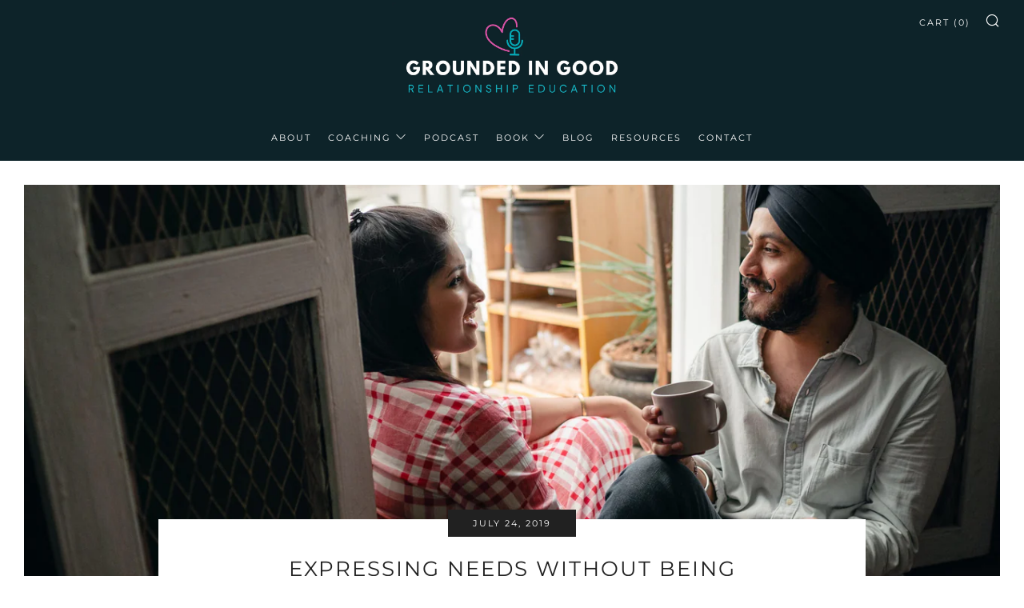

--- FILE ---
content_type: text/html; charset=utf-8
request_url: https://groundedingood.org/blogs/news/expressing-needs-without-being-needy
body_size: 20887
content:
<!doctype html>
<!--[if IE 8]><html class="no-js lt-ie9" lang="en"> <![endif]-->
<!--[if IE 9 ]><html class="ie9 no-js" lang="en"> <![endif]-->
<!--[if (gt IE 9)|!(IE)]><!--> <html class="no-js" lang="en"> <!--<![endif]-->
<head>
  <meta name="facebook-domain-verification" content="ii8kusy19w9qlphy2vdw6jaq658bc6" />	
  <meta charset="utf-8">
  	<meta http-equiv="X-UA-Compatible" content="IE=edge,chrome=1">
  	<meta name="viewport" content="width=device-width, initial-scale=1.0, height=device-height, minimum-scale=1.0, user-scalable=0">
  	<meta name="theme-color" content="#212121">

	<!-- Network optimisations -->
<link rel="preload" as="script" href="//groundedingood.org/cdn/shop/t/10/assets/lazysizes.min.js?v=9040863095426301011603391600">
<link rel="preload" as="style" href="//groundedingood.org/cdn/shop/t/10/assets/theme-critical.css?v=76541222338705342311603391605"><link rel="preconnect" href="//cdn.shopify.com" crossorigin>
<link rel="preconnect" href="//fonts.shopifycdn.com" crossorigin>
<link rel="preconnect" href="//v.shopify.com" crossorigin>
<link rel="preconnect" href="//ajax.googleapis.com" crossorigin>
<link rel="preconnect" href="//s.ytimg.com" crossorigin>
<link rel="preconnect" href="//www.youtube.com" crossorigin>
<link rel="dns-prefetch" href="//productreviews.shopifycdn.com">
<link rel="dns-prefetch" href="//maps.googleapis.com">
<link rel="dns-prefetch" href="//maps.gstatic.com">
<link rel="preconnect" href="https://monorail-edge.shopifysvc.com">
<link rel="canonical" href="https://groundedingood.org/blogs/news/expressing-needs-without-being-needy">
	    <link rel="shortcut icon" href="//groundedingood.org/cdn/shop/files/NEW_cdd4c1b4-d7d7-431f-9a3e-d6f08e567fd5_32x32.png?v=1757200054" type="image/png">
	

	<!-- Title and description ================================================== --><title>Expressing Needs Without Being “Needy”
&ndash; Grounded in Good, LLC</title><meta name="description" content="Today’s million dollar question: How can we get more of what we want/need from our partners without coming across as “needy?” Here’s the thing – we all have needs. While our partners can’t meet our every need or cater to our every whim, most loving partners want to please us and make us happy, to the extent they are ab"><!-- /snippets/social-meta-tags.liquid -->




<meta property="og:site_name" content="Grounded in Good, LLC">
<meta property="og:url" content="https://groundedingood.org/blogs/news/expressing-needs-without-being-needy">
<meta property="og:title" content="Expressing Needs Without Being “Needy”">
<meta property="og:type" content="article">
<meta property="og:description" content="Today’s million dollar question: How can we get more of what we want/need from our partners without coming across as “needy?” Here’s the thing – we all have needs. While our partners can’t meet our every need or cater to our every whim, most loving partners want to please us and make us happy, to the extent they are ab">

<meta property="og:image" content="http://groundedingood.org/cdn/shop/articles/custom_resized_7c9bbbd6-00e2-433d-ba2f-96bcb6720c8c_1200x1200.jpg?v=1604107726">
<meta property="og:image:secure_url" content="https://groundedingood.org/cdn/shop/articles/custom_resized_7c9bbbd6-00e2-433d-ba2f-96bcb6720c8c_1200x1200.jpg?v=1604107726">


<meta name="twitter:card" content="summary_large_image">
<meta name="twitter:title" content="Expressing Needs Without Being “Needy”">
<meta name="twitter:description" content="Today’s million dollar question: How can we get more of what we want/need from our partners without coming across as “needy?” Here’s the thing – we all have needs. While our partners can’t meet our every need or cater to our every whim, most loving partners want to please us and make us happy, to the extent they are ab">
 
  	<!-- JS before CSSOM =================================================== -->
  	<script type="text/javascript">
		theme = {};
		theme.t = {};
		theme.map = {};
		theme.cart_type = 'page';
		theme.cart_ajax = false;
	</script>
  	<script src="//groundedingood.org/cdn/shop/t/10/assets/lazysizes.min.js?v=9040863095426301011603391600"></script>
  	<script src="//groundedingood.org/cdn/shop/t/10/assets/jquery.min.js?v=60938658743091704111603391608" defer="defer"></script>
  	<script src="//groundedingood.org/cdn/shop/t/10/assets/vendor.min.js?v=143343937562385260631603391609" defer="defer"></script>
  	<script src="//groundedingood.org/cdn/shop/t/10/assets/ajax-cart.min.js?v=10364815538767294241603391632" defer="defer"></script>

  	<!-- CSS ================================================== -->
  	
<style data-shopify>





:root {
	--color--brand: #212121;
	--color--brand-dark: #141414;
	--color--brand-light: #2e2e2e;

	--color--accent: #c63093;
	--color--accent-dark: #b12b84;

	--color--link: #6e6e6e;
	--color--link-dark: #000000;

	--color--text: #212121;
	--color--text-light: rgba(33, 33, 33, 0.7);
	--color--text-lighter: rgba(33, 33, 33, 0.5);
	--color--text-lightest: rgba(33, 33, 33, 0.1);

	--color--headings: #212121;
	--color--alt-text: #666666;
	--color--btn: #ffffff;

	--color--product-bg: #f0f0f0;
	--color--product-sale: #c63093;

	--font--size-base: 15;
	--font--line-base: 30;

	--font--size-h1: 34;
	--font--size-h2: 26;
	--font--size-h3: 20;
	--font--size-h4: 19;
	--font--size-h5: 16;
	--font--size-h6: 15;

	--font--body: Montserrat, sans-serif;
	--font--body-style: normal;
    --font--body-weight: 400;

    --font--title: Montserrat, sans-serif;
	--font--title-weight: 400;
	--font--title-style: normal;
	--font--title-space: 2px;
	--font--title-transform: uppercase;
	--font--title-border: 1;
	--font--title-border-size: 3px;

	--font--nav: Montserrat, sans-serif;
	--font--nav-weight: 400;
	--font--nav-style: normal;
	--font--nav-space: 2px;
	--font--nav-transform: uppercase;
	--font--nav-size: 11px;

	--font--button: Montserrat, sans-serif;
	--font--button-weight: 400;
	--font--button-style: normal;
	--font--button-space: 2px;
	--font--button-transform: uppercase;
	--font--button-size: 11px;
	--font--button-mobile-size: 13px;

	--font--icon-url: //groundedingood.org/cdn/shop/t/10/assets/sb-icons.eot?v=108598496312473405561603391601;
}
</style> 
	<style>@font-face {
  font-family: Montserrat;
  font-weight: 400;
  font-style: normal;
  font-display: swap;
  src: url("//groundedingood.org/cdn/fonts/montserrat/montserrat_n4.81949fa0ac9fd2021e16436151e8eaa539321637.woff2") format("woff2"),
       url("//groundedingood.org/cdn/fonts/montserrat/montserrat_n4.a6c632ca7b62da89c3594789ba828388aac693fe.woff") format("woff");
}

@font-face {
  font-family: Montserrat;
  font-weight: 400;
  font-style: normal;
  font-display: swap;
  src: url("//groundedingood.org/cdn/fonts/montserrat/montserrat_n4.81949fa0ac9fd2021e16436151e8eaa539321637.woff2") format("woff2"),
       url("//groundedingood.org/cdn/fonts/montserrat/montserrat_n4.a6c632ca7b62da89c3594789ba828388aac693fe.woff") format("woff");
}

@font-face {
  font-family: Montserrat;
  font-weight: 400;
  font-style: normal;
  font-display: swap;
  src: url("//groundedingood.org/cdn/fonts/montserrat/montserrat_n4.81949fa0ac9fd2021e16436151e8eaa539321637.woff2") format("woff2"),
       url("//groundedingood.org/cdn/fonts/montserrat/montserrat_n4.a6c632ca7b62da89c3594789ba828388aac693fe.woff") format("woff");
}

@font-face {
  font-family: Montserrat;
  font-weight: 400;
  font-style: normal;
  font-display: swap;
  src: url("//groundedingood.org/cdn/fonts/montserrat/montserrat_n4.81949fa0ac9fd2021e16436151e8eaa539321637.woff2") format("woff2"),
       url("//groundedingood.org/cdn/fonts/montserrat/montserrat_n4.a6c632ca7b62da89c3594789ba828388aac693fe.woff") format("woff");
}

@font-face {
  font-family: Montserrat;
  font-weight: 700;
  font-style: normal;
  font-display: swap;
  src: url("//groundedingood.org/cdn/fonts/montserrat/montserrat_n7.3c434e22befd5c18a6b4afadb1e3d77c128c7939.woff2") format("woff2"),
       url("//groundedingood.org/cdn/fonts/montserrat/montserrat_n7.5d9fa6e2cae713c8fb539a9876489d86207fe957.woff") format("woff");
}

@font-face {
  font-family: Montserrat;
  font-weight: 400;
  font-style: italic;
  font-display: swap;
  src: url("//groundedingood.org/cdn/fonts/montserrat/montserrat_i4.5a4ea298b4789e064f62a29aafc18d41f09ae59b.woff2") format("woff2"),
       url("//groundedingood.org/cdn/fonts/montserrat/montserrat_i4.072b5869c5e0ed5b9d2021e4c2af132e16681ad2.woff") format("woff");
}

@font-face {
  font-family: Montserrat;
  font-weight: 700;
  font-style: italic;
  font-display: swap;
  src: url("//groundedingood.org/cdn/fonts/montserrat/montserrat_i7.a0d4a463df4f146567d871890ffb3c80408e7732.woff2") format("woff2"),
       url("//groundedingood.org/cdn/fonts/montserrat/montserrat_i7.f6ec9f2a0681acc6f8152c40921d2a4d2e1a2c78.woff") format("woff");
}

</style>

<link rel="stylesheet" href="//groundedingood.org/cdn/shop/t/10/assets/theme-critical.css?v=76541222338705342311603391605">

<link rel="preload" href="//groundedingood.org/cdn/shop/t/10/assets/theme.css?v=157400978860383099441679784374" as="style" onload="this.onload=null;this.rel='stylesheet'">
<noscript><link rel="stylesheet" href="//groundedingood.org/cdn/shop/t/10/assets/theme.css?v=157400978860383099441679784374"></noscript>
<script>
	/*! loadCSS rel=preload polyfill. [c]2017 Filament Group, Inc. MIT License */
	(function(w){"use strict";if(!w.loadCSS){w.loadCSS=function(){}}var rp=loadCSS.relpreload={};rp.support=(function(){var ret;try{ret=w.document.createElement("link").relList.supports("preload")}catch(e){ret=false}return function(){return ret}})();rp.bindMediaToggle=function(link){var finalMedia=link.media||"all";function enableStylesheet(){if(link.addEventListener){link.removeEventListener("load",enableStylesheet)}else if(link.attachEvent){link.detachEvent("onload",enableStylesheet)}link.setAttribute("onload",null);link.media=finalMedia}if(link.addEventListener){link.addEventListener("load",enableStylesheet)}else if(link.attachEvent){link.attachEvent("onload",enableStylesheet)}setTimeout(function(){link.rel="stylesheet";link.media="only x"});setTimeout(enableStylesheet,3000)};rp.poly=function(){if(rp.support()){return}var links=w.document.getElementsByTagName("link");for(var i=0;i<links.length;i+=1){var link=links[i];if(link.rel==="preload"&&link.getAttribute("as")==="style"&&!link.getAttribute("data-loadcss")){link.setAttribute("data-loadcss",true);rp.bindMediaToggle(link)}}};if(!rp.support()){rp.poly();var run=w.setInterval(rp.poly,500);if(w.addEventListener){w.addEventListener("load",function(){rp.poly();w.clearInterval(run)})}else if(w.attachEvent){w.attachEvent("onload",function(){rp.poly();w.clearInterval(run)})}}if(typeof exports!=="undefined"){exports.loadCSS=loadCSS}else{w.loadCSS=loadCSS}}(typeof global!=="undefined"?global:this));
</script>

	<!-- JS after CSSOM=================================================== -->
  	<script src="//groundedingood.org/cdn/shop/t/10/assets/theme.min.js?v=165094116337833351051603391611" defer="defer"></script>
  	<script src="//groundedingood.org/cdn/shop/t/10/assets/custom.js?v=152733329445290166911603391606" defer="defer"></script>

  	
  	

	<!-- Header hook for plugins ================================================== -->
  	<script>window.performance && window.performance.mark && window.performance.mark('shopify.content_for_header.start');</script><meta id="shopify-digital-wallet" name="shopify-digital-wallet" content="/50445189318/digital_wallets/dialog">
<meta name="shopify-checkout-api-token" content="73c57553f2b32e0cf6f0173b1df23d29">
<meta id="in-context-paypal-metadata" data-shop-id="50445189318" data-venmo-supported="false" data-environment="production" data-locale="en_US" data-paypal-v4="true" data-currency="USD">
<link rel="alternate" type="application/atom+xml" title="Feed" href="/blogs/news.atom" />
<script async="async" src="/checkouts/internal/preloads.js?locale=en-US"></script>
<link rel="preconnect" href="https://shop.app" crossorigin="anonymous">
<script async="async" src="https://shop.app/checkouts/internal/preloads.js?locale=en-US&shop_id=50445189318" crossorigin="anonymous"></script>
<script id="apple-pay-shop-capabilities" type="application/json">{"shopId":50445189318,"countryCode":"US","currencyCode":"USD","merchantCapabilities":["supports3DS"],"merchantId":"gid:\/\/shopify\/Shop\/50445189318","merchantName":"Grounded in Good, LLC","requiredBillingContactFields":["postalAddress","email"],"requiredShippingContactFields":["postalAddress","email"],"shippingType":"shipping","supportedNetworks":["visa","masterCard","amex","discover","elo","jcb"],"total":{"type":"pending","label":"Grounded in Good, LLC","amount":"1.00"},"shopifyPaymentsEnabled":true,"supportsSubscriptions":true}</script>
<script id="shopify-features" type="application/json">{"accessToken":"73c57553f2b32e0cf6f0173b1df23d29","betas":["rich-media-storefront-analytics"],"domain":"groundedingood.org","predictiveSearch":true,"shopId":50445189318,"locale":"en"}</script>
<script>var Shopify = Shopify || {};
Shopify.shop = "grounded-in-good-llc.myshopify.com";
Shopify.locale = "en";
Shopify.currency = {"active":"USD","rate":"1.0"};
Shopify.country = "US";
Shopify.theme = {"name":"Venue","id":114688753862,"schema_name":"Venue","schema_version":"4.7.1","theme_store_id":836,"role":"main"};
Shopify.theme.handle = "null";
Shopify.theme.style = {"id":null,"handle":null};
Shopify.cdnHost = "groundedingood.org/cdn";
Shopify.routes = Shopify.routes || {};
Shopify.routes.root = "/";</script>
<script type="module">!function(o){(o.Shopify=o.Shopify||{}).modules=!0}(window);</script>
<script>!function(o){function n(){var o=[];function n(){o.push(Array.prototype.slice.apply(arguments))}return n.q=o,n}var t=o.Shopify=o.Shopify||{};t.loadFeatures=n(),t.autoloadFeatures=n()}(window);</script>
<script>
  window.ShopifyPay = window.ShopifyPay || {};
  window.ShopifyPay.apiHost = "shop.app\/pay";
  window.ShopifyPay.redirectState = null;
</script>
<script id="shop-js-analytics" type="application/json">{"pageType":"article"}</script>
<script defer="defer" async type="module" src="//groundedingood.org/cdn/shopifycloud/shop-js/modules/v2/client.init-shop-cart-sync_BT-GjEfc.en.esm.js"></script>
<script defer="defer" async type="module" src="//groundedingood.org/cdn/shopifycloud/shop-js/modules/v2/chunk.common_D58fp_Oc.esm.js"></script>
<script defer="defer" async type="module" src="//groundedingood.org/cdn/shopifycloud/shop-js/modules/v2/chunk.modal_xMitdFEc.esm.js"></script>
<script type="module">
  await import("//groundedingood.org/cdn/shopifycloud/shop-js/modules/v2/client.init-shop-cart-sync_BT-GjEfc.en.esm.js");
await import("//groundedingood.org/cdn/shopifycloud/shop-js/modules/v2/chunk.common_D58fp_Oc.esm.js");
await import("//groundedingood.org/cdn/shopifycloud/shop-js/modules/v2/chunk.modal_xMitdFEc.esm.js");

  window.Shopify.SignInWithShop?.initShopCartSync?.({"fedCMEnabled":true,"windoidEnabled":true});

</script>
<script>
  window.Shopify = window.Shopify || {};
  if (!window.Shopify.featureAssets) window.Shopify.featureAssets = {};
  window.Shopify.featureAssets['shop-js'] = {"shop-cart-sync":["modules/v2/client.shop-cart-sync_DZOKe7Ll.en.esm.js","modules/v2/chunk.common_D58fp_Oc.esm.js","modules/v2/chunk.modal_xMitdFEc.esm.js"],"init-fed-cm":["modules/v2/client.init-fed-cm_B6oLuCjv.en.esm.js","modules/v2/chunk.common_D58fp_Oc.esm.js","modules/v2/chunk.modal_xMitdFEc.esm.js"],"shop-cash-offers":["modules/v2/client.shop-cash-offers_D2sdYoxE.en.esm.js","modules/v2/chunk.common_D58fp_Oc.esm.js","modules/v2/chunk.modal_xMitdFEc.esm.js"],"shop-login-button":["modules/v2/client.shop-login-button_QeVjl5Y3.en.esm.js","modules/v2/chunk.common_D58fp_Oc.esm.js","modules/v2/chunk.modal_xMitdFEc.esm.js"],"pay-button":["modules/v2/client.pay-button_DXTOsIq6.en.esm.js","modules/v2/chunk.common_D58fp_Oc.esm.js","modules/v2/chunk.modal_xMitdFEc.esm.js"],"shop-button":["modules/v2/client.shop-button_DQZHx9pm.en.esm.js","modules/v2/chunk.common_D58fp_Oc.esm.js","modules/v2/chunk.modal_xMitdFEc.esm.js"],"avatar":["modules/v2/client.avatar_BTnouDA3.en.esm.js"],"init-windoid":["modules/v2/client.init-windoid_CR1B-cfM.en.esm.js","modules/v2/chunk.common_D58fp_Oc.esm.js","modules/v2/chunk.modal_xMitdFEc.esm.js"],"init-shop-for-new-customer-accounts":["modules/v2/client.init-shop-for-new-customer-accounts_C_vY_xzh.en.esm.js","modules/v2/client.shop-login-button_QeVjl5Y3.en.esm.js","modules/v2/chunk.common_D58fp_Oc.esm.js","modules/v2/chunk.modal_xMitdFEc.esm.js"],"init-shop-email-lookup-coordinator":["modules/v2/client.init-shop-email-lookup-coordinator_BI7n9ZSv.en.esm.js","modules/v2/chunk.common_D58fp_Oc.esm.js","modules/v2/chunk.modal_xMitdFEc.esm.js"],"init-shop-cart-sync":["modules/v2/client.init-shop-cart-sync_BT-GjEfc.en.esm.js","modules/v2/chunk.common_D58fp_Oc.esm.js","modules/v2/chunk.modal_xMitdFEc.esm.js"],"shop-toast-manager":["modules/v2/client.shop-toast-manager_DiYdP3xc.en.esm.js","modules/v2/chunk.common_D58fp_Oc.esm.js","modules/v2/chunk.modal_xMitdFEc.esm.js"],"init-customer-accounts":["modules/v2/client.init-customer-accounts_D9ZNqS-Q.en.esm.js","modules/v2/client.shop-login-button_QeVjl5Y3.en.esm.js","modules/v2/chunk.common_D58fp_Oc.esm.js","modules/v2/chunk.modal_xMitdFEc.esm.js"],"init-customer-accounts-sign-up":["modules/v2/client.init-customer-accounts-sign-up_iGw4briv.en.esm.js","modules/v2/client.shop-login-button_QeVjl5Y3.en.esm.js","modules/v2/chunk.common_D58fp_Oc.esm.js","modules/v2/chunk.modal_xMitdFEc.esm.js"],"shop-follow-button":["modules/v2/client.shop-follow-button_CqMgW2wH.en.esm.js","modules/v2/chunk.common_D58fp_Oc.esm.js","modules/v2/chunk.modal_xMitdFEc.esm.js"],"checkout-modal":["modules/v2/client.checkout-modal_xHeaAweL.en.esm.js","modules/v2/chunk.common_D58fp_Oc.esm.js","modules/v2/chunk.modal_xMitdFEc.esm.js"],"shop-login":["modules/v2/client.shop-login_D91U-Q7h.en.esm.js","modules/v2/chunk.common_D58fp_Oc.esm.js","modules/v2/chunk.modal_xMitdFEc.esm.js"],"lead-capture":["modules/v2/client.lead-capture_BJmE1dJe.en.esm.js","modules/v2/chunk.common_D58fp_Oc.esm.js","modules/v2/chunk.modal_xMitdFEc.esm.js"],"payment-terms":["modules/v2/client.payment-terms_Ci9AEqFq.en.esm.js","modules/v2/chunk.common_D58fp_Oc.esm.js","modules/v2/chunk.modal_xMitdFEc.esm.js"]};
</script>
<script>(function() {
  var isLoaded = false;
  function asyncLoad() {
    if (isLoaded) return;
    isLoaded = true;
    var urls = ["\/\/www.powr.io\/powr.js?powr-token=grounded-in-good-llc.myshopify.com\u0026external-type=shopify\u0026shop=grounded-in-good-llc.myshopify.com"];
    for (var i = 0; i < urls.length; i++) {
      var s = document.createElement('script');
      s.type = 'text/javascript';
      s.async = true;
      s.src = urls[i];
      var x = document.getElementsByTagName('script')[0];
      x.parentNode.insertBefore(s, x);
    }
  };
  if(window.attachEvent) {
    window.attachEvent('onload', asyncLoad);
  } else {
    window.addEventListener('load', asyncLoad, false);
  }
})();</script>
<script id="__st">var __st={"a":50445189318,"offset":-21600,"reqid":"ecf20733-d426-45c7-bac6-3775cab6dc46-1769465700","pageurl":"groundedingood.org\/blogs\/news\/expressing-needs-without-being-needy","s":"articles-492492816582","u":"1872204235b4","p":"article","rtyp":"article","rid":492492816582};</script>
<script>window.ShopifyPaypalV4VisibilityTracking = true;</script>
<script id="captcha-bootstrap">!function(){'use strict';const t='contact',e='account',n='new_comment',o=[[t,t],['blogs',n],['comments',n],[t,'customer']],c=[[e,'customer_login'],[e,'guest_login'],[e,'recover_customer_password'],[e,'create_customer']],r=t=>t.map((([t,e])=>`form[action*='/${t}']:not([data-nocaptcha='true']) input[name='form_type'][value='${e}']`)).join(','),a=t=>()=>t?[...document.querySelectorAll(t)].map((t=>t.form)):[];function s(){const t=[...o],e=r(t);return a(e)}const i='password',u='form_key',d=['recaptcha-v3-token','g-recaptcha-response','h-captcha-response',i],f=()=>{try{return window.sessionStorage}catch{return}},m='__shopify_v',_=t=>t.elements[u];function p(t,e,n=!1){try{const o=window.sessionStorage,c=JSON.parse(o.getItem(e)),{data:r}=function(t){const{data:e,action:n}=t;return t[m]||n?{data:e,action:n}:{data:t,action:n}}(c);for(const[e,n]of Object.entries(r))t.elements[e]&&(t.elements[e].value=n);n&&o.removeItem(e)}catch(o){console.error('form repopulation failed',{error:o})}}const l='form_type',E='cptcha';function T(t){t.dataset[E]=!0}const w=window,h=w.document,L='Shopify',v='ce_forms',y='captcha';let A=!1;((t,e)=>{const n=(g='f06e6c50-85a8-45c8-87d0-21a2b65856fe',I='https://cdn.shopify.com/shopifycloud/storefront-forms-hcaptcha/ce_storefront_forms_captcha_hcaptcha.v1.5.2.iife.js',D={infoText:'Protected by hCaptcha',privacyText:'Privacy',termsText:'Terms'},(t,e,n)=>{const o=w[L][v],c=o.bindForm;if(c)return c(t,g,e,D).then(n);var r;o.q.push([[t,g,e,D],n]),r=I,A||(h.body.append(Object.assign(h.createElement('script'),{id:'captcha-provider',async:!0,src:r})),A=!0)});var g,I,D;w[L]=w[L]||{},w[L][v]=w[L][v]||{},w[L][v].q=[],w[L][y]=w[L][y]||{},w[L][y].protect=function(t,e){n(t,void 0,e),T(t)},Object.freeze(w[L][y]),function(t,e,n,w,h,L){const[v,y,A,g]=function(t,e,n){const i=e?o:[],u=t?c:[],d=[...i,...u],f=r(d),m=r(i),_=r(d.filter((([t,e])=>n.includes(e))));return[a(f),a(m),a(_),s()]}(w,h,L),I=t=>{const e=t.target;return e instanceof HTMLFormElement?e:e&&e.form},D=t=>v().includes(t);t.addEventListener('submit',(t=>{const e=I(t);if(!e)return;const n=D(e)&&!e.dataset.hcaptchaBound&&!e.dataset.recaptchaBound,o=_(e),c=g().includes(e)&&(!o||!o.value);(n||c)&&t.preventDefault(),c&&!n&&(function(t){try{if(!f())return;!function(t){const e=f();if(!e)return;const n=_(t);if(!n)return;const o=n.value;o&&e.removeItem(o)}(t);const e=Array.from(Array(32),(()=>Math.random().toString(36)[2])).join('');!function(t,e){_(t)||t.append(Object.assign(document.createElement('input'),{type:'hidden',name:u})),t.elements[u].value=e}(t,e),function(t,e){const n=f();if(!n)return;const o=[...t.querySelectorAll(`input[type='${i}']`)].map((({name:t})=>t)),c=[...d,...o],r={};for(const[a,s]of new FormData(t).entries())c.includes(a)||(r[a]=s);n.setItem(e,JSON.stringify({[m]:1,action:t.action,data:r}))}(t,e)}catch(e){console.error('failed to persist form',e)}}(e),e.submit())}));const S=(t,e)=>{t&&!t.dataset[E]&&(n(t,e.some((e=>e===t))),T(t))};for(const o of['focusin','change'])t.addEventListener(o,(t=>{const e=I(t);D(e)&&S(e,y())}));const B=e.get('form_key'),M=e.get(l),P=B&&M;t.addEventListener('DOMContentLoaded',(()=>{const t=y();if(P)for(const e of t)e.elements[l].value===M&&p(e,B);[...new Set([...A(),...v().filter((t=>'true'===t.dataset.shopifyCaptcha))])].forEach((e=>S(e,t)))}))}(h,new URLSearchParams(w.location.search),n,t,e,['guest_login'])})(!0,!0)}();</script>
<script integrity="sha256-4kQ18oKyAcykRKYeNunJcIwy7WH5gtpwJnB7kiuLZ1E=" data-source-attribution="shopify.loadfeatures" defer="defer" src="//groundedingood.org/cdn/shopifycloud/storefront/assets/storefront/load_feature-a0a9edcb.js" crossorigin="anonymous"></script>
<script crossorigin="anonymous" defer="defer" src="//groundedingood.org/cdn/shopifycloud/storefront/assets/shopify_pay/storefront-65b4c6d7.js?v=20250812"></script>
<script data-source-attribution="shopify.dynamic_checkout.dynamic.init">var Shopify=Shopify||{};Shopify.PaymentButton=Shopify.PaymentButton||{isStorefrontPortableWallets:!0,init:function(){window.Shopify.PaymentButton.init=function(){};var t=document.createElement("script");t.src="https://groundedingood.org/cdn/shopifycloud/portable-wallets/latest/portable-wallets.en.js",t.type="module",document.head.appendChild(t)}};
</script>
<script data-source-attribution="shopify.dynamic_checkout.buyer_consent">
  function portableWalletsHideBuyerConsent(e){var t=document.getElementById("shopify-buyer-consent"),n=document.getElementById("shopify-subscription-policy-button");t&&n&&(t.classList.add("hidden"),t.setAttribute("aria-hidden","true"),n.removeEventListener("click",e))}function portableWalletsShowBuyerConsent(e){var t=document.getElementById("shopify-buyer-consent"),n=document.getElementById("shopify-subscription-policy-button");t&&n&&(t.classList.remove("hidden"),t.removeAttribute("aria-hidden"),n.addEventListener("click",e))}window.Shopify?.PaymentButton&&(window.Shopify.PaymentButton.hideBuyerConsent=portableWalletsHideBuyerConsent,window.Shopify.PaymentButton.showBuyerConsent=portableWalletsShowBuyerConsent);
</script>
<script data-source-attribution="shopify.dynamic_checkout.cart.bootstrap">document.addEventListener("DOMContentLoaded",(function(){function t(){return document.querySelector("shopify-accelerated-checkout-cart, shopify-accelerated-checkout")}if(t())Shopify.PaymentButton.init();else{new MutationObserver((function(e,n){t()&&(Shopify.PaymentButton.init(),n.disconnect())})).observe(document.body,{childList:!0,subtree:!0})}}));
</script>
<script id='scb4127' type='text/javascript' async='' src='https://groundedingood.org/cdn/shopifycloud/privacy-banner/storefront-banner.js'></script><link id="shopify-accelerated-checkout-styles" rel="stylesheet" media="screen" href="https://groundedingood.org/cdn/shopifycloud/portable-wallets/latest/accelerated-checkout-backwards-compat.css" crossorigin="anonymous">
<style id="shopify-accelerated-checkout-cart">
        #shopify-buyer-consent {
  margin-top: 1em;
  display: inline-block;
  width: 100%;
}

#shopify-buyer-consent.hidden {
  display: none;
}

#shopify-subscription-policy-button {
  background: none;
  border: none;
  padding: 0;
  text-decoration: underline;
  font-size: inherit;
  cursor: pointer;
}

#shopify-subscription-policy-button::before {
  box-shadow: none;
}

      </style>

<script>window.performance && window.performance.mark && window.performance.mark('shopify.content_for_header.end');</script>
<link href="https://monorail-edge.shopifysvc.com" rel="dns-prefetch">
<script>(function(){if ("sendBeacon" in navigator && "performance" in window) {try {var session_token_from_headers = performance.getEntriesByType('navigation')[0].serverTiming.find(x => x.name == '_s').description;} catch {var session_token_from_headers = undefined;}var session_cookie_matches = document.cookie.match(/_shopify_s=([^;]*)/);var session_token_from_cookie = session_cookie_matches && session_cookie_matches.length === 2 ? session_cookie_matches[1] : "";var session_token = session_token_from_headers || session_token_from_cookie || "";function handle_abandonment_event(e) {var entries = performance.getEntries().filter(function(entry) {return /monorail-edge.shopifysvc.com/.test(entry.name);});if (!window.abandonment_tracked && entries.length === 0) {window.abandonment_tracked = true;var currentMs = Date.now();var navigation_start = performance.timing.navigationStart;var payload = {shop_id: 50445189318,url: window.location.href,navigation_start,duration: currentMs - navigation_start,session_token,page_type: "article"};window.navigator.sendBeacon("https://monorail-edge.shopifysvc.com/v1/produce", JSON.stringify({schema_id: "online_store_buyer_site_abandonment/1.1",payload: payload,metadata: {event_created_at_ms: currentMs,event_sent_at_ms: currentMs}}));}}window.addEventListener('pagehide', handle_abandonment_event);}}());</script>
<script id="web-pixels-manager-setup">(function e(e,d,r,n,o){if(void 0===o&&(o={}),!Boolean(null===(a=null===(i=window.Shopify)||void 0===i?void 0:i.analytics)||void 0===a?void 0:a.replayQueue)){var i,a;window.Shopify=window.Shopify||{};var t=window.Shopify;t.analytics=t.analytics||{};var s=t.analytics;s.replayQueue=[],s.publish=function(e,d,r){return s.replayQueue.push([e,d,r]),!0};try{self.performance.mark("wpm:start")}catch(e){}var l=function(){var e={modern:/Edge?\/(1{2}[4-9]|1[2-9]\d|[2-9]\d{2}|\d{4,})\.\d+(\.\d+|)|Firefox\/(1{2}[4-9]|1[2-9]\d|[2-9]\d{2}|\d{4,})\.\d+(\.\d+|)|Chrom(ium|e)\/(9{2}|\d{3,})\.\d+(\.\d+|)|(Maci|X1{2}).+ Version\/(15\.\d+|(1[6-9]|[2-9]\d|\d{3,})\.\d+)([,.]\d+|)( \(\w+\)|)( Mobile\/\w+|) Safari\/|Chrome.+OPR\/(9{2}|\d{3,})\.\d+\.\d+|(CPU[ +]OS|iPhone[ +]OS|CPU[ +]iPhone|CPU IPhone OS|CPU iPad OS)[ +]+(15[._]\d+|(1[6-9]|[2-9]\d|\d{3,})[._]\d+)([._]\d+|)|Android:?[ /-](13[3-9]|1[4-9]\d|[2-9]\d{2}|\d{4,})(\.\d+|)(\.\d+|)|Android.+Firefox\/(13[5-9]|1[4-9]\d|[2-9]\d{2}|\d{4,})\.\d+(\.\d+|)|Android.+Chrom(ium|e)\/(13[3-9]|1[4-9]\d|[2-9]\d{2}|\d{4,})\.\d+(\.\d+|)|SamsungBrowser\/([2-9]\d|\d{3,})\.\d+/,legacy:/Edge?\/(1[6-9]|[2-9]\d|\d{3,})\.\d+(\.\d+|)|Firefox\/(5[4-9]|[6-9]\d|\d{3,})\.\d+(\.\d+|)|Chrom(ium|e)\/(5[1-9]|[6-9]\d|\d{3,})\.\d+(\.\d+|)([\d.]+$|.*Safari\/(?![\d.]+ Edge\/[\d.]+$))|(Maci|X1{2}).+ Version\/(10\.\d+|(1[1-9]|[2-9]\d|\d{3,})\.\d+)([,.]\d+|)( \(\w+\)|)( Mobile\/\w+|) Safari\/|Chrome.+OPR\/(3[89]|[4-9]\d|\d{3,})\.\d+\.\d+|(CPU[ +]OS|iPhone[ +]OS|CPU[ +]iPhone|CPU IPhone OS|CPU iPad OS)[ +]+(10[._]\d+|(1[1-9]|[2-9]\d|\d{3,})[._]\d+)([._]\d+|)|Android:?[ /-](13[3-9]|1[4-9]\d|[2-9]\d{2}|\d{4,})(\.\d+|)(\.\d+|)|Mobile Safari.+OPR\/([89]\d|\d{3,})\.\d+\.\d+|Android.+Firefox\/(13[5-9]|1[4-9]\d|[2-9]\d{2}|\d{4,})\.\d+(\.\d+|)|Android.+Chrom(ium|e)\/(13[3-9]|1[4-9]\d|[2-9]\d{2}|\d{4,})\.\d+(\.\d+|)|Android.+(UC? ?Browser|UCWEB|U3)[ /]?(15\.([5-9]|\d{2,})|(1[6-9]|[2-9]\d|\d{3,})\.\d+)\.\d+|SamsungBrowser\/(5\.\d+|([6-9]|\d{2,})\.\d+)|Android.+MQ{2}Browser\/(14(\.(9|\d{2,})|)|(1[5-9]|[2-9]\d|\d{3,})(\.\d+|))(\.\d+|)|K[Aa][Ii]OS\/(3\.\d+|([4-9]|\d{2,})\.\d+)(\.\d+|)/},d=e.modern,r=e.legacy,n=navigator.userAgent;return n.match(d)?"modern":n.match(r)?"legacy":"unknown"}(),u="modern"===l?"modern":"legacy",c=(null!=n?n:{modern:"",legacy:""})[u],f=function(e){return[e.baseUrl,"/wpm","/b",e.hashVersion,"modern"===e.buildTarget?"m":"l",".js"].join("")}({baseUrl:d,hashVersion:r,buildTarget:u}),m=function(e){var d=e.version,r=e.bundleTarget,n=e.surface,o=e.pageUrl,i=e.monorailEndpoint;return{emit:function(e){var a=e.status,t=e.errorMsg,s=(new Date).getTime(),l=JSON.stringify({metadata:{event_sent_at_ms:s},events:[{schema_id:"web_pixels_manager_load/3.1",payload:{version:d,bundle_target:r,page_url:o,status:a,surface:n,error_msg:t},metadata:{event_created_at_ms:s}}]});if(!i)return console&&console.warn&&console.warn("[Web Pixels Manager] No Monorail endpoint provided, skipping logging."),!1;try{return self.navigator.sendBeacon.bind(self.navigator)(i,l)}catch(e){}var u=new XMLHttpRequest;try{return u.open("POST",i,!0),u.setRequestHeader("Content-Type","text/plain"),u.send(l),!0}catch(e){return console&&console.warn&&console.warn("[Web Pixels Manager] Got an unhandled error while logging to Monorail."),!1}}}}({version:r,bundleTarget:l,surface:e.surface,pageUrl:self.location.href,monorailEndpoint:e.monorailEndpoint});try{o.browserTarget=l,function(e){var d=e.src,r=e.async,n=void 0===r||r,o=e.onload,i=e.onerror,a=e.sri,t=e.scriptDataAttributes,s=void 0===t?{}:t,l=document.createElement("script"),u=document.querySelector("head"),c=document.querySelector("body");if(l.async=n,l.src=d,a&&(l.integrity=a,l.crossOrigin="anonymous"),s)for(var f in s)if(Object.prototype.hasOwnProperty.call(s,f))try{l.dataset[f]=s[f]}catch(e){}if(o&&l.addEventListener("load",o),i&&l.addEventListener("error",i),u)u.appendChild(l);else{if(!c)throw new Error("Did not find a head or body element to append the script");c.appendChild(l)}}({src:f,async:!0,onload:function(){if(!function(){var e,d;return Boolean(null===(d=null===(e=window.Shopify)||void 0===e?void 0:e.analytics)||void 0===d?void 0:d.initialized)}()){var d=window.webPixelsManager.init(e)||void 0;if(d){var r=window.Shopify.analytics;r.replayQueue.forEach((function(e){var r=e[0],n=e[1],o=e[2];d.publishCustomEvent(r,n,o)})),r.replayQueue=[],r.publish=d.publishCustomEvent,r.visitor=d.visitor,r.initialized=!0}}},onerror:function(){return m.emit({status:"failed",errorMsg:"".concat(f," has failed to load")})},sri:function(e){var d=/^sha384-[A-Za-z0-9+/=]+$/;return"string"==typeof e&&d.test(e)}(c)?c:"",scriptDataAttributes:o}),m.emit({status:"loading"})}catch(e){m.emit({status:"failed",errorMsg:(null==e?void 0:e.message)||"Unknown error"})}}})({shopId: 50445189318,storefrontBaseUrl: "https://groundedingood.org",extensionsBaseUrl: "https://extensions.shopifycdn.com/cdn/shopifycloud/web-pixels-manager",monorailEndpoint: "https://monorail-edge.shopifysvc.com/unstable/produce_batch",surface: "storefront-renderer",enabledBetaFlags: ["2dca8a86"],webPixelsConfigList: [{"id":"446628038","configuration":"{\"config\":\"{\\\"pixel_id\\\":\\\"G-RYD229MF6G\\\",\\\"gtag_events\\\":[{\\\"type\\\":\\\"purchase\\\",\\\"action_label\\\":\\\"G-RYD229MF6G\\\"},{\\\"type\\\":\\\"page_view\\\",\\\"action_label\\\":\\\"G-RYD229MF6G\\\"},{\\\"type\\\":\\\"view_item\\\",\\\"action_label\\\":\\\"G-RYD229MF6G\\\"},{\\\"type\\\":\\\"search\\\",\\\"action_label\\\":\\\"G-RYD229MF6G\\\"},{\\\"type\\\":\\\"add_to_cart\\\",\\\"action_label\\\":\\\"G-RYD229MF6G\\\"},{\\\"type\\\":\\\"begin_checkout\\\",\\\"action_label\\\":\\\"G-RYD229MF6G\\\"},{\\\"type\\\":\\\"add_payment_info\\\",\\\"action_label\\\":\\\"G-RYD229MF6G\\\"}],\\\"enable_monitoring_mode\\\":false}\"}","eventPayloadVersion":"v1","runtimeContext":"OPEN","scriptVersion":"b2a88bafab3e21179ed38636efcd8a93","type":"APP","apiClientId":1780363,"privacyPurposes":[],"dataSharingAdjustments":{"protectedCustomerApprovalScopes":["read_customer_address","read_customer_email","read_customer_name","read_customer_personal_data","read_customer_phone"]}},{"id":"103055558","configuration":"{\"pixel_id\":\"117665704720662\",\"pixel_type\":\"facebook_pixel\",\"metaapp_system_user_token\":\"-\"}","eventPayloadVersion":"v1","runtimeContext":"OPEN","scriptVersion":"ca16bc87fe92b6042fbaa3acc2fbdaa6","type":"APP","apiClientId":2329312,"privacyPurposes":["ANALYTICS","MARKETING","SALE_OF_DATA"],"dataSharingAdjustments":{"protectedCustomerApprovalScopes":["read_customer_address","read_customer_email","read_customer_name","read_customer_personal_data","read_customer_phone"]}},{"id":"94798022","eventPayloadVersion":"v1","runtimeContext":"LAX","scriptVersion":"1","type":"CUSTOM","privacyPurposes":["ANALYTICS"],"name":"Google Analytics tag (migrated)"},{"id":"shopify-app-pixel","configuration":"{}","eventPayloadVersion":"v1","runtimeContext":"STRICT","scriptVersion":"0450","apiClientId":"shopify-pixel","type":"APP","privacyPurposes":["ANALYTICS","MARKETING"]},{"id":"shopify-custom-pixel","eventPayloadVersion":"v1","runtimeContext":"LAX","scriptVersion":"0450","apiClientId":"shopify-pixel","type":"CUSTOM","privacyPurposes":["ANALYTICS","MARKETING"]}],isMerchantRequest: false,initData: {"shop":{"name":"Grounded in Good, LLC","paymentSettings":{"currencyCode":"USD"},"myshopifyDomain":"grounded-in-good-llc.myshopify.com","countryCode":"US","storefrontUrl":"https:\/\/groundedingood.org"},"customer":null,"cart":null,"checkout":null,"productVariants":[],"purchasingCompany":null},},"https://groundedingood.org/cdn","fcfee988w5aeb613cpc8e4bc33m6693e112",{"modern":"","legacy":""},{"shopId":"50445189318","storefrontBaseUrl":"https:\/\/groundedingood.org","extensionBaseUrl":"https:\/\/extensions.shopifycdn.com\/cdn\/shopifycloud\/web-pixels-manager","surface":"storefront-renderer","enabledBetaFlags":"[\"2dca8a86\"]","isMerchantRequest":"false","hashVersion":"fcfee988w5aeb613cpc8e4bc33m6693e112","publish":"custom","events":"[[\"page_viewed\",{}]]"});</script><script>
  window.ShopifyAnalytics = window.ShopifyAnalytics || {};
  window.ShopifyAnalytics.meta = window.ShopifyAnalytics.meta || {};
  window.ShopifyAnalytics.meta.currency = 'USD';
  var meta = {"page":{"pageType":"article","resourceType":"article","resourceId":492492816582,"requestId":"ecf20733-d426-45c7-bac6-3775cab6dc46-1769465700"}};
  for (var attr in meta) {
    window.ShopifyAnalytics.meta[attr] = meta[attr];
  }
</script>
<script class="analytics">
  (function () {
    var customDocumentWrite = function(content) {
      var jquery = null;

      if (window.jQuery) {
        jquery = window.jQuery;
      } else if (window.Checkout && window.Checkout.$) {
        jquery = window.Checkout.$;
      }

      if (jquery) {
        jquery('body').append(content);
      }
    };

    var hasLoggedConversion = function(token) {
      if (token) {
        return document.cookie.indexOf('loggedConversion=' + token) !== -1;
      }
      return false;
    }

    var setCookieIfConversion = function(token) {
      if (token) {
        var twoMonthsFromNow = new Date(Date.now());
        twoMonthsFromNow.setMonth(twoMonthsFromNow.getMonth() + 2);

        document.cookie = 'loggedConversion=' + token + '; expires=' + twoMonthsFromNow;
      }
    }

    var trekkie = window.ShopifyAnalytics.lib = window.trekkie = window.trekkie || [];
    if (trekkie.integrations) {
      return;
    }
    trekkie.methods = [
      'identify',
      'page',
      'ready',
      'track',
      'trackForm',
      'trackLink'
    ];
    trekkie.factory = function(method) {
      return function() {
        var args = Array.prototype.slice.call(arguments);
        args.unshift(method);
        trekkie.push(args);
        return trekkie;
      };
    };
    for (var i = 0; i < trekkie.methods.length; i++) {
      var key = trekkie.methods[i];
      trekkie[key] = trekkie.factory(key);
    }
    trekkie.load = function(config) {
      trekkie.config = config || {};
      trekkie.config.initialDocumentCookie = document.cookie;
      var first = document.getElementsByTagName('script')[0];
      var script = document.createElement('script');
      script.type = 'text/javascript';
      script.onerror = function(e) {
        var scriptFallback = document.createElement('script');
        scriptFallback.type = 'text/javascript';
        scriptFallback.onerror = function(error) {
                var Monorail = {
      produce: function produce(monorailDomain, schemaId, payload) {
        var currentMs = new Date().getTime();
        var event = {
          schema_id: schemaId,
          payload: payload,
          metadata: {
            event_created_at_ms: currentMs,
            event_sent_at_ms: currentMs
          }
        };
        return Monorail.sendRequest("https://" + monorailDomain + "/v1/produce", JSON.stringify(event));
      },
      sendRequest: function sendRequest(endpointUrl, payload) {
        // Try the sendBeacon API
        if (window && window.navigator && typeof window.navigator.sendBeacon === 'function' && typeof window.Blob === 'function' && !Monorail.isIos12()) {
          var blobData = new window.Blob([payload], {
            type: 'text/plain'
          });

          if (window.navigator.sendBeacon(endpointUrl, blobData)) {
            return true;
          } // sendBeacon was not successful

        } // XHR beacon

        var xhr = new XMLHttpRequest();

        try {
          xhr.open('POST', endpointUrl);
          xhr.setRequestHeader('Content-Type', 'text/plain');
          xhr.send(payload);
        } catch (e) {
          console.log(e);
        }

        return false;
      },
      isIos12: function isIos12() {
        return window.navigator.userAgent.lastIndexOf('iPhone; CPU iPhone OS 12_') !== -1 || window.navigator.userAgent.lastIndexOf('iPad; CPU OS 12_') !== -1;
      }
    };
    Monorail.produce('monorail-edge.shopifysvc.com',
      'trekkie_storefront_load_errors/1.1',
      {shop_id: 50445189318,
      theme_id: 114688753862,
      app_name: "storefront",
      context_url: window.location.href,
      source_url: "//groundedingood.org/cdn/s/trekkie.storefront.a804e9514e4efded663580eddd6991fcc12b5451.min.js"});

        };
        scriptFallback.async = true;
        scriptFallback.src = '//groundedingood.org/cdn/s/trekkie.storefront.a804e9514e4efded663580eddd6991fcc12b5451.min.js';
        first.parentNode.insertBefore(scriptFallback, first);
      };
      script.async = true;
      script.src = '//groundedingood.org/cdn/s/trekkie.storefront.a804e9514e4efded663580eddd6991fcc12b5451.min.js';
      first.parentNode.insertBefore(script, first);
    };
    trekkie.load(
      {"Trekkie":{"appName":"storefront","development":false,"defaultAttributes":{"shopId":50445189318,"isMerchantRequest":null,"themeId":114688753862,"themeCityHash":"11156017610335604913","contentLanguage":"en","currency":"USD","eventMetadataId":"6fca8542-b0cc-4b92-9d1a-3fdefc35cae4"},"isServerSideCookieWritingEnabled":true,"monorailRegion":"shop_domain","enabledBetaFlags":["65f19447"]},"Session Attribution":{},"S2S":{"facebookCapiEnabled":true,"source":"trekkie-storefront-renderer","apiClientId":580111}}
    );

    var loaded = false;
    trekkie.ready(function() {
      if (loaded) return;
      loaded = true;

      window.ShopifyAnalytics.lib = window.trekkie;

      var originalDocumentWrite = document.write;
      document.write = customDocumentWrite;
      try { window.ShopifyAnalytics.merchantGoogleAnalytics.call(this); } catch(error) {};
      document.write = originalDocumentWrite;

      window.ShopifyAnalytics.lib.page(null,{"pageType":"article","resourceType":"article","resourceId":492492816582,"requestId":"ecf20733-d426-45c7-bac6-3775cab6dc46-1769465700","shopifyEmitted":true});

      var match = window.location.pathname.match(/checkouts\/(.+)\/(thank_you|post_purchase)/)
      var token = match? match[1]: undefined;
      if (!hasLoggedConversion(token)) {
        setCookieIfConversion(token);
        
      }
    });


        var eventsListenerScript = document.createElement('script');
        eventsListenerScript.async = true;
        eventsListenerScript.src = "//groundedingood.org/cdn/shopifycloud/storefront/assets/shop_events_listener-3da45d37.js";
        document.getElementsByTagName('head')[0].appendChild(eventsListenerScript);

})();</script>
  <script>
  if (!window.ga || (window.ga && typeof window.ga !== 'function')) {
    window.ga = function ga() {
      (window.ga.q = window.ga.q || []).push(arguments);
      if (window.Shopify && window.Shopify.analytics && typeof window.Shopify.analytics.publish === 'function') {
        window.Shopify.analytics.publish("ga_stub_called", {}, {sendTo: "google_osp_migration"});
      }
      console.error("Shopify's Google Analytics stub called with:", Array.from(arguments), "\nSee https://help.shopify.com/manual/promoting-marketing/pixels/pixel-migration#google for more information.");
    };
    if (window.Shopify && window.Shopify.analytics && typeof window.Shopify.analytics.publish === 'function') {
      window.Shopify.analytics.publish("ga_stub_initialized", {}, {sendTo: "google_osp_migration"});
    }
  }
</script>
<script
  defer
  src="https://groundedingood.org/cdn/shopifycloud/perf-kit/shopify-perf-kit-3.0.4.min.js"
  data-application="storefront-renderer"
  data-shop-id="50445189318"
  data-render-region="gcp-us-east1"
  data-page-type="article"
  data-theme-instance-id="114688753862"
  data-theme-name="Venue"
  data-theme-version="4.7.1"
  data-monorail-region="shop_domain"
  data-resource-timing-sampling-rate="10"
  data-shs="true"
  data-shs-beacon="true"
  data-shs-export-with-fetch="true"
  data-shs-logs-sample-rate="1"
  data-shs-beacon-endpoint="https://groundedingood.org/api/collect"
></script>
</head>

<body id="expressing-needs-without-being-needy" class="template-article" data-anim-fade="true" data-anim-load="false" data-anim-interval-style="fade_in" data-anim-zoom="false" data-anim-interval="true" data-heading-border="true">
	<script type="text/javascript">
		//loading class for animations
		document.body.className += ' ' + 'js-theme-loading';
		setTimeout(function(){
			document.body.className = document.body.className.replace('js-theme-loading','js-theme-loaded');
		}, 300);
	</script>

	<div class="page-transition"></div>

	<div class="page-container">
		<div id="shopify-section-mobile-drawer" class="shopify-section js-section__mobile-draw"><style>
.mobile-draw,
.mobile-draw .mfp-close {
    background-color: #ffffff;
}
.mobile-draw__localize {
    background-color: #f2f2f2;   
}
</style>

<div class="mobile-draw mobile-draw--dark js-menu-draw mfp-hide"><div class="mobile-draw__wrapper">    

        <nav class="mobile-draw__nav mobile-nav">
            <ul class="mobile-nav__items o-list-bare">

                
                    
                    <li class="mobile-nav__item">
                        <a href="/pages/aboutme" class="mobile-nav__link">About</a>

                        
                    </li>
                
                    
                    <li class="mobile-nav__item mobile-nav__item--sub" aria-has-popup="true" aria-expanded="false" aria-controls="mobile-sub-2">
                        <a href="#mobile-sub-2" class="mobile-nav__link mobile-nav__link--sub js-toggle-trigger">Coaching</a>

                        
                            <div class="mobile-nav__sub js-toggle-target" id="mobile-sub-2">
                                <ul class="mobile-nav__sub__items o-list-bare">
                                    
                                    
                                        <li class="mobile-nav__sub__item" aria-has-popup="true" aria-expanded="false" aria-controls="mobile-sub-t-2-1">
                                            <a href="/pages/virtual-coaching" class="mobile-nav__sub__link">Marriage Prep</a>

                                            

                                        </li>
                                    
                                        <li class="mobile-nav__sub__item" aria-has-popup="true" aria-expanded="false" aria-controls="mobile-sub-t-2-2">
                                            <a href="/pages/returner-check-ups" class="mobile-nav__sub__link">Couple Check-Ups</a>

                                            

                                        </li>
                                    
                                        <li class="mobile-nav__sub__item" aria-has-popup="true" aria-expanded="false" aria-controls="mobile-sub-t-2-3">
                                            <a href="/pages/workshop" class="mobile-nav__sub__link">Communication</a>

                                            

                                        </li>
                                    
                                </ul>
                            </div>
                        
                    </li>
                
                    
                    <li class="mobile-nav__item">
                        <a href="/pages/podcast" class="mobile-nav__link">Podcast</a>

                        
                    </li>
                
                    
                    <li class="mobile-nav__item mobile-nav__item--sub" aria-has-popup="true" aria-expanded="false" aria-controls="mobile-sub-4">
                        <a href="#mobile-sub-4" class="mobile-nav__link mobile-nav__link--sub js-toggle-trigger">Book</a>

                        
                            <div class="mobile-nav__sub js-toggle-target" id="mobile-sub-4">
                                <ul class="mobile-nav__sub__items o-list-bare">
                                    
                                    
                                        <li class="mobile-nav__sub__item" aria-has-popup="true" aria-expanded="false" aria-controls="mobile-sub-t-4-1">
                                            <a href="/products/all-i-gained" class="mobile-nav__sub__link">Signed Copies</a>

                                            

                                        </li>
                                    
                                        <li class="mobile-nav__sub__item" aria-has-popup="true" aria-expanded="false" aria-controls="mobile-sub-t-4-2">
                                            <a href="/pages/discussion-guide" class="mobile-nav__sub__link">Discussion Guide</a>

                                            

                                        </li>
                                    
                                </ul>
                            </div>
                        
                    </li>
                
                    
                    <li class="mobile-nav__item">
                        <a href="https://www.psychologytoday.com/us/blog/grounded-in-good" class="mobile-nav__link">Blog</a>

                        
                    </li>
                
                    
                    <li class="mobile-nav__item">
                        <a href="/pages/resources" class="mobile-nav__link">Resources</a>

                        
                    </li>
                
                    
                    <li class="mobile-nav__item">
                        <a href="/pages/contact" class="mobile-nav__link">Contact</a>

                        
                    </li>
                

                
            </ul>
        </nav>

        
            <div class="mobile-draw__search mobile-search">
                <form action="/search" method="get" class="mobile-search__form" role="search">
                    <input type="hidden" name="type" value="product,article,page">
                    <input type="search" name="q" class="mobile-search__input" value="" aria-label="Search our store..." placeholder="Search our store...">
                    <button type="submit" class="mobile-search__submit">
                        <i class="icon icon--search" aria-hidden="true"></i>
                        <span class="icon-fallback__text">Search</span>
                    </button>
                </form>
            </div>
        

        <div class="mobile-draw__footer mobile-footer">
            
            
        </div>

        
    
    </div>
</div>

</div>
		<div id="shopify-section-announcement" class="shopify-section js-section__announcement"><style type="text/css">
    
</style> 



</div>
		<div id="shopify-section-header" class="shopify-section shopify-section-header js-section__header"><style type="text/css">
    .header, .header--mega .primary-nav .nav__sub-wrap {background-color: #0d2329}
    

    

    :root {
        
        --header-is-sticky: 0;
        ;
    }

    .header,
    .header__logo,
    .header-trigger {
        height: 300px;
    }
    .header__logo-img,
    .header-trigger {
        max-height: 300px;
    }
    .header--center .header__logo-img {
        width: 300px;
    }
    .header__logo-img {
        
            padding: 3px 0;
        
    }
    @media screen and (max-width: 767px) {
        .header,
        .header__logo,
        .header.header--center .header__logo,
        .header-trigger {height: 188px;}
        .header__logo-img,
        .header--center.header--center .header__logo-img,
        .header-trigger {max-height: 188px;}
    }
    .header--mega .primary-nav .nav__sub {
padding-top: 133px;
    } 
    
        .main { margin-top: 30px }
        .main .shopify-section:first-child .section--full { margin-top: -30px }
    
</style> 

<header role="banner" id="top" class="header header--light js-header header--not-sticky header--center header--parent-disabled" data-section-id="header" data-section-type="header-section">

    

    <div class="header__logo u-flex u-flex--middle u-flex--center">
        
            <div class="header__logo-wrapper js-main-logo" itemscope itemtype="http://schema.org/Organization">
        
            
                <a href="/" itemprop="url" class="header__logo-link animsition-link">
                    
                    <img src="//groundedingood.org/cdn/shop/files/rel_ed_1000x.png?v=1744652487" class="header__logo-img" alt="Grounded in Good, LLC" itemprop="logo">
                </a>
            
        
            </div>
        
    </div>

    <div class="header-trigger header-trigger--left mobile-draw-trigger-icon u-flex u-flex--middle js-mobile-draw-icon" style="display: none">
        <a href="#" class="header-trigger__link header-trigger__link--mobile js-mobile-draw-trigger icon-fallback">
            <i class="icon icon--menu" aria-hidden="true"></i>
            <span class="icon-fallback__text">Menu</span>
        </a>
    </div>
    
        <div class="header-trigger header-trigger--right search-draw-trigger-icon u-flex u-flex--middle js-search-draw-icon" style="display: none">
            <a href="/search" class="header-trigger__link header-trigger__link--search icon-fallback js-search-trigger js-no-transition">
                <i class="icon icon--search" aria-hidden="true"></i>
                <span class="icon-fallback__text">Search</span>
            </a>
        </div>
    
    <div class="header-trigger header-trigger--far-right cart-draw-trigger-icon u-flex u-flex--middle js-cart-draw-icon" style="display: none">
        <a href="/cart" class="header-trigger__link header-trigger__link--cart icon-fallback">
            <i class="icon icon--cart" aria-hidden="true"></i>
            <span class="icon-fallback__text">Cart</span>
        </a>
    </div>

    <div class="header-navs js-heaver-navs u-clearfix u-hidden@tab-down">
        
        <nav class="primary-nav header-navs__items js-primary-nav" role="navigation">
            <ul class="primary-nav__items">
                
                    
                    <li class="primary-nav__item">
                        <a href="/pages/aboutme" class="primary-nav__link animsition-link" >About</a>

                        

                    </li>
                
                    
                    <li class="primary-nav__item primary-nav__item--sub js-header-sub-link">
                        <a href="/pages/relationship-offerings" class="primary-nav__link animsition-link nav__link--sub js-header-sub-link-a"  aria-expanded="false" aria-controls="sub-2">Coaching</a>

                        
                            <div class="nav__sub nav__sub--cta" id="sub-2">
                                <div class="nav__sub-wrap">
                                    
                                    <ul class="nav__sub__items nav__sub__items--3 nav__sub__items--single o-list-bare">

                                        
                                            <li class="nav__sub__item">
                                                <a href="/pages/virtual-coaching" class="nav__sub__link"  aria-expanded="false" aria-controls="sub-t-2-1">Marriage Prep</a>

                                                

                                            </li>
                                        
                                            <li class="nav__sub__item">
                                                <a href="/pages/returner-check-ups" class="nav__sub__link"  aria-expanded="false" aria-controls="sub-t-2-2">Couple Check-Ups</a>

                                                

                                            </li>
                                        
                                            <li class="nav__sub__item">
                                                <a href="/pages/workshop" class="nav__sub__link"  aria-expanded="false" aria-controls="sub-t-2-3">Communication</a>

                                                

                                            </li>
                                        

                                    </ul>

                                    

                                </div>
                            </div>
                        

                    </li>
                
                    
                    <li class="primary-nav__item">
                        <a href="/pages/podcast" class="primary-nav__link animsition-link" >Podcast</a>

                        

                    </li>
                
                    
                    <li class="primary-nav__item primary-nav__item--sub js-header-sub-link">
                        <a href="/products/all-i-gained" class="primary-nav__link animsition-link nav__link--sub js-header-sub-link-a"  aria-expanded="false" aria-controls="sub-4">Book</a>

                        
                            <div class="nav__sub nav__sub--cta" id="sub-4">
                                <div class="nav__sub-wrap">
                                    
                                    <ul class="nav__sub__items nav__sub__items--2 nav__sub__items--single o-list-bare">

                                        
                                            <li class="nav__sub__item">
                                                <a href="/products/all-i-gained" class="nav__sub__link"  aria-expanded="false" aria-controls="sub-t-4-1">Signed Copies</a>

                                                

                                            </li>
                                        
                                            <li class="nav__sub__item">
                                                <a href="/pages/discussion-guide" class="nav__sub__link"  aria-expanded="false" aria-controls="sub-t-4-2">Discussion Guide</a>

                                                

                                            </li>
                                        

                                    </ul>

                                    

                                </div>
                            </div>
                        

                    </li>
                
                    
                    <li class="primary-nav__item">
                        <a href="https://www.psychologytoday.com/us/blog/grounded-in-good" class="primary-nav__link animsition-link" >Blog</a>

                        

                    </li>
                
                    
                    <li class="primary-nav__item">
                        <a href="/pages/resources" class="primary-nav__link animsition-link" >Resources</a>

                        

                    </li>
                
                    
                    <li class="primary-nav__item">
                        <a href="/pages/contact" class="primary-nav__link animsition-link" >Contact</a>

                        

                    </li>
                
            </ul>
        </nav>

        <nav class="secondary-nav header-navs__items js-secondary-nav">
            <ul class="secondary-nav__items">

                <li class="secondary-nav__item"> 
                    <a href="/cart" class="secondary-nav__link">Cart (<span id="CartCount">0</span>)</a>
                </li>
                
                
                    <li class="secondary-nav__item secondary-nav__item--search">
                        <a href="/search" class="secondary-nav__link secondary-nav__link--search icon-fallback js-search-trigger js-no-transition">
                            <i class="icon icon--search" aria-hidden="true"></i>
                            <span class="icon-fallback__text u-hidden-visually">Search</span>
                        </a>
                    </li>
                

            </ul>
        </nav>

    </div>
</header>
<script>
var primaryNav = document.getElementsByClassName('js-primary-nav')[0];
var primaryWidth = document.getElementsByClassName('js-primary-nav')[0].offsetWidth;
var navSpace = document.getElementsByClassName('js-heaver-navs')[0].offsetWidth / 2 - document.getElementsByClassName('js-main-logo')[0].offsetWidth / 2 - 18;     
if (document.getElementsByClassName('js-header')[0].classList.contains('header--left')) {
    if (navSpace < primaryWidth) {
        document.getElementsByClassName('js-header')[0].classList.add('header--inline-icons');
    }
}
document.documentElement.style.setProperty('--header-height', document.getElementsByClassName('js-header')[0].offsetHeight + 'px');
setTimeout(function() {document.documentElement.style.setProperty('--header-height', document.getElementsByClassName('js-header')[0].offsetHeight + 'px')}, 1500);
</script>
</div>

		<div class="main">
			<div id="shopify-section-article-template" class="shopify-section js-section__article">

<section class="section section--article article">

    
        
            <div class="container container--mob-0">
                <div class="article__featured-media" style="background-image: url('//groundedingood.org/cdn/shop/articles/custom_resized_7c9bbbd6-00e2-433d-ba2f-96bcb6720c8c_1x1.jpg?v=1604107726')">
                    <div class="article__featured-media__img img-lazyload u-bg-cover lazyload js"
                        data-bgset="//groundedingood.org/cdn/shop/articles/custom_resized_7c9bbbd6-00e2-433d-ba2f-96bcb6720c8c_180x.jpg?v=1604107726 180w 120h,
    //groundedingood.org/cdn/shop/articles/custom_resized_7c9bbbd6-00e2-433d-ba2f-96bcb6720c8c_360x.jpg?v=1604107726 360w 240h,
    //groundedingood.org/cdn/shop/articles/custom_resized_7c9bbbd6-00e2-433d-ba2f-96bcb6720c8c_540x.jpg?v=1604107726 540w 360h,
    //groundedingood.org/cdn/shop/articles/custom_resized_7c9bbbd6-00e2-433d-ba2f-96bcb6720c8c_720x.jpg?v=1604107726 720w 480h,
    //groundedingood.org/cdn/shop/articles/custom_resized_7c9bbbd6-00e2-433d-ba2f-96bcb6720c8c_900x.jpg?v=1604107726 900w 600h,
    //groundedingood.org/cdn/shop/articles/custom_resized_7c9bbbd6-00e2-433d-ba2f-96bcb6720c8c_1080x.jpg?v=1604107726 1080w 720h,
    //groundedingood.org/cdn/shop/articles/custom_resized_7c9bbbd6-00e2-433d-ba2f-96bcb6720c8c_1296x.jpg?v=1604107726 1296w 864h,
    //groundedingood.org/cdn/shop/articles/custom_resized_7c9bbbd6-00e2-433d-ba2f-96bcb6720c8c_1512x.jpg?v=1604107726 1512w 1008h,
    //groundedingood.org/cdn/shop/articles/custom_resized_7c9bbbd6-00e2-433d-ba2f-96bcb6720c8c_1728x.jpg?v=1604107726 1728w 1152h,
    //groundedingood.org/cdn/shop/articles/custom_resized_7c9bbbd6-00e2-433d-ba2f-96bcb6720c8c_1950x.jpg?v=1604107726 1950w 1300h,
    //groundedingood.org/cdn/shop/articles/custom_resized_7c9bbbd6-00e2-433d-ba2f-96bcb6720c8c_2100x.jpg?v=1604107726 2100w 1400h,
    //groundedingood.org/cdn/shop/articles/custom_resized_7c9bbbd6-00e2-433d-ba2f-96bcb6720c8c_2260x.jpg?v=1604107726 2260w 1507h,
    //groundedingood.org/cdn/shop/articles/custom_resized_7c9bbbd6-00e2-433d-ba2f-96bcb6720c8c_2450x.jpg?v=1604107726 2450w 1634h,
    //groundedingood.org/cdn/shop/articles/custom_resized_7c9bbbd6-00e2-433d-ba2f-96bcb6720c8c_2700x.jpg?v=1604107726 2700w 1800h,
    //groundedingood.org/cdn/shop/articles/custom_resized_7c9bbbd6-00e2-433d-ba2f-96bcb6720c8c_3000x.jpg?v=1604107726 3000w 2000h,
    //groundedingood.org/cdn/shop/articles/custom_resized_7c9bbbd6-00e2-433d-ba2f-96bcb6720c8c_3350x.jpg?v=1604107726 3350w 2234h,
    //groundedingood.org/cdn/shop/articles/custom_resized_7c9bbbd6-00e2-433d-ba2f-96bcb6720c8c_3750x.jpg?v=1604107726 3750w 2501h,
    //groundedingood.org/cdn/shop/articles/custom_resized_7c9bbbd6-00e2-433d-ba2f-96bcb6720c8c_4100x.jpg?v=1604107726 4100w 2734h,
    //groundedingood.org/cdn/shop/articles/custom_resized_7c9bbbd6-00e2-433d-ba2f-96bcb6720c8c.jpg?v=1604107726 4472w 2982h"
                        data-sizes="auto"
                        data-parent-fit="cover"></div>
                    <noscript>
                        <div class="article__featured-media__img u-bg-cover"
                            style="background-image: url('//groundedingood.org/cdn/shop/articles/custom_resized_7c9bbbd6-00e2-433d-ba2f-96bcb6720c8c_1400x.jpg?v=1604107726);"></div>
                        </div>
                    </noscript>
                </div>
            </div>
        
    

    <div class="container container--tiny">
        <div class="article__title">
            <div class="section__title section__title--center">
                <h1 class="section__title-text h2">Expressing Needs Without Being “Needy”</h1>
            </div>
            
                <div class="article__date label label--brand">
                    <p class="article__date-text label__text">July 24, 2019</p>
                </div>
            
        </div>

        <div class="article__content rte" itemprop="articleBody">
            <p><strong><em>Today’s million dollar question: How can we get more of what we want/need from our partners without coming across as “needy?”</em></strong></p>
<p>Here’s the thing – we all have needs. While our partners can’t meet our every need or cater to our every whim, most loving partners want to please us and make us happy, to the extent they are able to. Things tend to break down in the execution, often because we don’t make our needs or desires terribly clear. We expect our partners to come equipped with mind reading abilities (which rarely come standard, by the way), and we get angry or disappointed when their powers of telepathy miss the mark.</p>
<p>Dr. John Gottman hit the nail on the head in his book,<span> </span><a href="https://www.amazon.com/Seven-Principles-Making-Marriage-Work/dp/0553447718/ref=sr_1_1?crid=FKJYV60VV53C&amp;keywords=7+principles+for+making+marriage+work+gottman&amp;qid=1570365872&amp;s=books&amp;sprefix=7+principl%2Cstripbooks%2C216&amp;sr=1-1" target="_blank" rel="noopener noreferrer"><em>The Seven Principles for Making Marriage Work</em></a>: <strong><em>“The problem is that the less clear you are about what you want, the less likely you are to get it.”</em></strong></p>
<p>Gottman created a pretty simple formula to help us bring up potentially sticky issues in our relationships. The format keeps things short and non-defensive by design, so our partners are more apt to hear what we really need and then understand what they can do to help.</p>
<p><strong>It goes like this:</strong></p>
<ul>
<li>I feel _________________________</li>
<li>about (factually state the issue without judgment) _______________________.</li>
<li>I need or would appreciate _________________________________.</li>
</ul>
<p>So, if you’re upset date nights have fallen by the wayside since your baby was born, you might be tempted to say:</p>
<p><em>“All you care about is the baby! It’s like I’m invisible. It’s clear I’m no longer a priority and whatever baby wants, baby gets. I’m sick of this!”</em></p>
<p>…<em>but</em><span> </span>you suspect unloading on them like that will backfire and decide to bite your tongue. Your partner may counterattack or get defensive, or if they begrudgingly agree to a date night, you can probably chalk it up to the guilt trip versus any real desire for quality time together.<span> </span><strong>Connection has to come first</strong>.</p>
<p><strong>Try this instead:</strong></p>
<p><em>“I am feeling disconnected since we have not had any date nights yet this year. I know things are really crazy right now, but it would mean a lot to me to have some quality time together. Can we look at the calendar and pick a time this month where we can get out and do something special, just the two of us?”</em></p>
<p>Think of a need or concern that you have not clearly expressed to your partner yet. Practice plugging it into this formula and then give it a shot. <strong><em>Remember, focus on a positive need (what you want more of) and give your partner an opportunity to be a part of the solution, not the source<span> </span></em></strong><strong><em>of the problem </em></strong><em>(Gottman).</em></p>
<p><strong>Bonus Resource:</strong><span> </span>Check out<span> </span><a href="https://www.yourtango.com/2015261924/can-codependency-destroy-relationships-video" target="_blank" rel="noopener noreferrer">this video</a><span> </span>featuring Dr. Sue Johnson (she co-developed Emotionally Focused Therapy) as she explains why it’s so important to depend on our partners and express our needs.</p>
        </div>

        <div class="article__meta">
            <div class="article__meta-wrapper">
                
                    <div class="article__meta-author">
                        <p class="article__meta-author__text">Kara Shade</p>
                    </div>
                
                
                    <div class="article__meta-share">
                        
                        
                        
                        <ul class="article__share-items">
                            
                            
                            
                            
                                <li class="article__share-item">
                                    <a href="mailto:?body=Expressing%20Needs%20Without%20Being%20%E2%80%9CNeedy%E2%80%9D - https://groundedingood.org/blogs/news/expressing-needs-without-being-needy" class="article__share-link icon-fallback">
                                        <i class="icon icon--mail" aria-hidden="true"></i>
                                        <span class="icon-fallback__text">Email</span>
                                    </a>
                                </li>
                            
                        </ul>
                    </div>
                
            </div>
            
                
            
        </div>
    </div>

    
        <div class="article-paginate">
            <div class="article-paginate__wrapper">
                <div class="article-paginate__item article-paginate__item--prev article-paginate__item--disabled">
                    
                        <span class="article-paginate__link icon-fallback">
                            <i class="icon icon--left-t" aria-hidden="true"></i>
                            <span class="icon-fallback__text">Older Post</span>
                        </span>
                    
                </div>
                <div class="article-paginate__item article-paginate__item--next">
                     
                        <a href="/blogs/news/money-talks-moving-past-financial-gridlock" class="article-paginate__link icon-fallback">
                            <i class="icon icon--right-t" aria-hidden="true"></i>
                            <span class="icon-fallback__text">Newer Post</span>
                        </a>
                    
                </div>
            </div>
        </div>
    

    
</section>

</div>

<script type="application/ld+json">
{
  "@context": "http://schema.org",
  "@type": "Article",
  "articleBody": "Today’s million dollar question: How can we get more of what we want\/need from our partners without coming across as “needy?”\nHere’s the thing – we all have needs. While our partners can’t meet our every need or cater to our every whim, most loving partners want to please us and make us happy, to the extent they are able to. Things tend to break down in the execution, often because we don’t make our needs or desires terribly clear. We expect our partners to come equipped with mind reading abilities (which rarely come standard, by the way), and we get angry or disappointed when their powers of telepathy miss the mark.\nDr. John Gottman hit the nail on the head in his book, The Seven Principles for Making Marriage Work: “The problem is that the less clear you are about what you want, the less likely you are to get it.”\nGottman created a pretty simple formula to help us bring up potentially sticky issues in our relationships. The format keeps things short and non-defensive by design, so our partners are more apt to hear what we really need and then understand what they can do to help.\nIt goes like this:\n\nI feel _________________________\nabout (factually state the issue without judgment) _______________________.\nI need or would appreciate _________________________________.\n\nSo, if you’re upset date nights have fallen by the wayside since your baby was born, you might be tempted to say:\n“All you care about is the baby! It’s like I’m invisible. It’s clear I’m no longer a priority and whatever baby wants, baby gets. I’m sick of this!”\n…but you suspect unloading on them like that will backfire and decide to bite your tongue. Your partner may counterattack or get defensive, or if they begrudgingly agree to a date night, you can probably chalk it up to the guilt trip versus any real desire for quality time together. Connection has to come first.\nTry this instead:\n“I am feeling disconnected since we have not had any date nights yet this year. I know things are really crazy right now, but it would mean a lot to me to have some quality time together. Can we look at the calendar and pick a time this month where we can get out and do something special, just the two of us?”\nThink of a need or concern that you have not clearly expressed to your partner yet. Practice plugging it into this formula and then give it a shot. Remember, focus on a positive need (what you want more of) and give your partner an opportunity to be a part of the solution, not the source of the problem (Gottman).\nBonus Resource: Check out this video featuring Dr. Sue Johnson (she co-developed Emotionally Focused Therapy) as she explains why it’s so important to depend on our partners and express our needs.",
  "mainEntityOfPage": {
    "@type": "WebPage",
    "@id": "https:\/\/groundedingood.org"
  },
  "headline": "Expressing Needs Without Being “Needy”",
  
    "description": "Here’s the thing – we all have needs. While our partners can’t meet our every need or cater to our every whim, most loving partners want to please us and make us happy, to the extent they are able to. Things tend to break down in the execution, often because we don’t make our needs or desires terribly clear. We expect our partners to come equipped with mind reading abilities (which rarely come standard, by the way)...",
  
  
    
    "image": [
      "https:\/\/groundedingood.org\/cdn\/shop\/articles\/custom_resized_7c9bbbd6-00e2-433d-ba2f-96bcb6720c8c_4472x.jpg?v=1604107726"
    ],
  
  "datePublished": "2019-07-24T14:00:00Z",
  "dateCreated": "2020-10-30T13:39:40Z",
  "author": {
    "@type": "Person",
    "name": "Kara Shade"
  },
  "publisher": {
    "@type": "Organization",
    
    "name": "Grounded in Good, LLC"
  }
}
</script>
		</div>

		<div id="shopify-section-footer" class="shopify-section js-section__footer"><style type="text/css">
   .footer {
        background-color: #0d2329;
        
    }
    .footer__bottom {
        background-color: #071216;   
    }
    .section--footer .newsletter {
        background-color: #f0f0f0;
    }
</style>



<footer role="contentinfo" id="footer" class="footer footer--light">
    <div class="container">
        <div class="footer__content">
            <div class="o-layout">
                

                
            </div>
        </div>
    </div>
    
    <div class="footer__bottom">
        <div class="container">

            <div class="footer__bottom__left"></div>

            <div class="footer__bottom__right">
                <div class="footer-copyright">
                    <p class="footer-copyright__text">
                        <span class="footer-copyright__span footer-copyright__span--powered"><a target="_blank" rel="nofollow" href="https://www.shopify.com?utm_campaign=poweredby&amp;utm_medium=shopify&amp;utm_source=onlinestore"> </a></span>
                        <span class="footer-copyright__span footer-copyright__span--shop">&copy; 2026, Grounded in Good, LLC</span>
                    </p>
                </div>
            </div>

        </div>
    </div>
    
</footer>

</div>
		<div id="shopify-section-promo-pop" class="shopify-section js-section__promo-pop">
<div class="promo-pop js-promo-pop promo-pop--disabled promo-pop--no-mobile" data-promo-enabled="false" data-promo-delay="10000" data-promo-expiry="3">    
    <a href="#" class="promo-pop__close js-promo-pop-close icon-fallback">
        <i class="icon icon--close" aria-hidden="true"></i>
        <span class="icon-fallback__text">Close (esc)</span>
    </a>

    <div class="promo-pop__wrapper">    
        <div class="promo-pop__content">

            
                <div class="section__title promo-pop__title">
                    <h4 class="section__title-text">Want to Stay Grounded in the Good Stuff?</h4>
                </div>
            

            
                <div class="promo-pop__desc rte"><p>Rock solid relationship tips, tools, and encouragement delivered to your inbox. Sign up for the next newsletter!</p></div>              
            

            
                <div class="promo-pop__form">
                    <form method="post" action="/contact#contact_form" id="contact_form" accept-charset="UTF-8" class="contact-form"><input type="hidden" name="form_type" value="customer" /><input type="hidden" name="utf8" value="✓" /> 
                        
                        
                            <div class="promo-pop__fieldset">
                                <input type="hidden" name="contact[tags]" value="newsletter">
                                <input type="email"
                                        name="contact[email]"
                                        id="Email"
                                        class="promo-pop__fieldset-item promo-pop__input"
                                        value=""
                                        placeholder="email@example.com"
                                        autocorrect="off"
                                        autocapitalize="off">
                            
                                <button type="submit" class="c-btn c-btn--primary c-btn--arrow promo-pop__fieldset-item promo-pop__btn" name="commit" id="Subscribe">Subscribe</button>
                            </div>
                        
                    </form>
                </div> 
            

            
        </div>
    </div>
</div>

</div>
		<div id="shopify-section-age-checker" class="shopify-section js-section__age-checker"><div class="age-checker js-age-draw mfp-hide" data-age-check-enabled="false">
    <div class="age-checker__wrapper">

                    

        <div class="age-checker__content">
            <div class="section__title section__title--center age-checker__title">
                <h3 class="section__title-text">Age verification</h3>
            </div>

            <div class="age-checker__desc"><p>By clicking enter you are verifying that you are old enough to consume alcohol.</p></div>

            <div class="age-checker__actions">
                <a href="#" class="age-checker__btn c-btn c-btn--primary c-btn--full js-age-close">Enter</a>
                
            </div>
        </div>
    </div>
</div>

</div>
	</div>

	
		<div class="search-draw js-search-draw mfp-hide">
		    <div class="search-draw__wrapper">
		        <div class="search__head">
		            <div class="search__label">
		                <h3 class="search__label-title">Search</h3>
		            </div>
		        </div>
		        <div class="search__inner">
		            <form action="/search" method="get" class="search__form" role="search">
		                <input type="hidden" name="type" value="product,article,page">
		                <input type="search" name="q" class="search__form-input js-search-input" value="" placeholder="Search our store..." aria-label="Search our store...">
		                <button type="submit" class="search__form-submit">
		                    <i class="icon icon--search" aria-hidden="true"></i>
		                    <span class="icon-fallback__text">Search</span>
		                </button>
		            </form>
		            
		            
		                <div class="search__nav">
		                    <h4 class="search__nav-title h5">Main menu</h4>
		                    <ul class="search__nav-items o-list-bare">
		                        
		                            <li class="search__nav-item">
		                                <a href="/pages/aboutme" class="search__nav-link">About</a>
		                            </li>
		                        
		                            <li class="search__nav-item">
		                                <a href="/pages/relationship-offerings" class="search__nav-link">Coaching</a>
		                            </li>
		                        
		                            <li class="search__nav-item">
		                                <a href="/pages/podcast" class="search__nav-link">Podcast</a>
		                            </li>
		                        
		                            <li class="search__nav-item">
		                                <a href="/products/all-i-gained" class="search__nav-link">Book</a>
		                            </li>
		                        
		                            <li class="search__nav-item">
		                                <a href="https://www.psychologytoday.com/us/blog/grounded-in-good" class="search__nav-link">Blog</a>
		                            </li>
		                        
		                            <li class="search__nav-item">
		                                <a href="/pages/resources" class="search__nav-link">Resources</a>
		                            </li>
		                        
		                            <li class="search__nav-item">
		                                <a href="/pages/contact" class="search__nav-link">Contact</a>
		                            </li>
		                        
		                    </ul>
		                </div>
		            
		        </div>
		    </div>
		</div>
	

	<div class="ajaxcart-draw js-cart-draw mfp-hide">
		<div class="ajaxcart-draw__wrapper js-cart-draw-inner">
			<div class="ajaxcart-draw__scroll">
				<div class="ajaxcart__head">
		            <div class="ajaxcart__label">
		            	
		                
		            </div>
		        </div>
	       		<div id="CartContainer"></div>
	       		
		       		<div id="EmptyCart">
		       			<div class="ajaxcart-empty">
		       				<h5 class="ajaxcart-empty__title">Your cart is currently empty.</h5>
		       				<span class="emoji ajaxcart-empty__emoji">
		       					<i class="icon icon--sad"></i>
		       				</span>
		       				<a href="/" class="c-btn c-btn--primary c-btn--full">Shop now</a>
		       			</div>
		       		</div>
	       		
	       	</div>
		</div>
	</div>
	
	<script id="CartTemplate" type="text/template">

    <form action="/cart" method="post" novalidate class="cart ajaxcart__form">
        <div class="ajaxcart__inner">
            <div class="ajaxcart__products">
                {{#items}}
                <div class="ajaxcart__product">
                    <div class="ajaxcart__row" data-line="{{line}}">

                        <div class="o-layout o-layout--tiny u-flex u-flex--middle">

                            <div class="o-layout__item u-1/1 u-5/10@tab">
                                <div class="o-layout o-layout--tiny u-flex u-flex--middle">
                                    <div class="o-layout__item u-1/3 u-1/4@tab">
                                        <a href="{{url}}" class="ajaxcart__product-image">
                                            <div class="o-ratio o-ratio--bg-grey">
                                                <img src="{{img}}" class="o-ratio__content" alt="{{name}}">
                                            </div>
                                        </a>
                                    </div>
                                    <div class="o-layout__item u-2/3 u-3/4@tab">
                                        <a href="{{url}}"><h3 class="ajaxcart__product-name">{{name}}</h3></a>
                                        {{#if variation}}
                                            <p class="ajaxcart__product-meta">{{variation}}</p>
                                        {{/if}}
                                        {{#properties}}
                                            {{#each this}}
                                                {{#if this}}
                                                    <p class="ajaxcart__product-meta">{{@key}}: {{this}}</p>
                                                {{/if}}
                                            {{/each}}
                                        {{/properties}}
                                        
                                    </div>
                                </div>
                            </div>

                            <div class="o-layout__item u-4/10 u-2/10@tab">
                                <div class="ajaxcart__qty">
                                    <button type="button" class="ajaxcart__qty-adjust ajaxcart__qty--minus" data-id="{{key}}" data-qty="{{itemMinus}}" data-line="{{line}}">
                                        <span aria-hidden="true">&minus;</span>
                                        <span class="u-hidden-visually">Reduce item quantity by one</span>
                                    </button>
                                    <input type="text" name="updates[]" class="ajaxcart__qty-num" value="{{itemQty}}" min="0" data-id="{{key}}" data-line="{{line}}" aria-label="quantity" pattern="[0-9]*">
                                    <button type="button" class="ajaxcart__qty-adjust ajaxcart__qty--plus" data-id="{{key}}" data-line="{{line}}" data-qty="{{itemAdd}}">
                                        <span aria-hidden="true">+</span>
                                        <span class="u-hidden-visually">Increase item quantity by one</span>
                                    </button>
                                </div>
                            </div>

                            <div class="o-layout__item u-6/10 u-3/10@tab">
                                {{#if lineDiscount}}
                                    
                                    <div class="ajaxcart-item__price ajaxcart-item__price--original"><s><span class="money">{{{originalLinePrice}}}</span></s></div>

                                    <div class="ajaxcart-item__discount">
                                        {{#each lineDiscounts}}
                                            <p class="ajaxcart-item__discount-text">
                                                {{ this.discount_application.title }} (-<span class="money">{{{ this.amount }}}</span>)
                                            </p>
                                        {{/each}}
                                    </div>

                                    <div class="ajaxcart-item__price ajaxcart-item__price--sale"><span class="money">{{{lineDiscountedPrice}}}</span></div>

                                {{else}}
                                    <div class="ajaxcart-item__price"><span class="money">{{{linePrice}}}</span></div>
                                {{/if}}
                            </div>

                        </div>

                    </div>
                </div>
                {{/items}}
            </div>

            

        </div>
      
        <div class="ajaxcart__footer">
            <div class="o-layout o-layout--tiny o-layout--reverse"> 
                <div class="o-layout__item u-1/1 u-1/3@tab">
                    
                    {{#if cartDiscounts}}
                        {{#each cartDiscounts}}
                            <p class="ajaxcart__footer-discount">{{ this.title }} (-<span class="money">{{ this.total_allocated_amount }}</span>)</p>
                        {{/each}}
                    {{/if}}

                    <p class="ajaxcart__footer-total">Subtotal <span class="money">{{{totalPrice}}}</span></p>
                </div>
                <div class="o-layout__item u-1/1 u-2/3@tab">
                    <p class="ajaxcart__footer-message">Shipping &amp; taxes calculated at checkout</p>
                </div>
            </div>

            
        </div>

        <div class="ajaxcart__button">
            
            <div class="o-layout o-layout--tiny o-layout--reverse"> 
                <div class="o-layout__item u-1/1 u-1/2@tab">
            
                    <button type="submit" class="c-btn c-btn--full c-btn--primary c-btn--arrow ajaxcart__checkout" name="checkout">Check Out</button>  
            
                </div>
                <div class="o-layout__item u-1/1 u-1/2@tab">
                    <a href="#" class="c-btn c-btn--full c-btn--light js-close-mfp ajaxcart__continue">Continue shopping</a>
                </div>
            </div>
            
        </div>
    </form>

</script>

<script id="NotificationTemplate" type="text/template">

    <div class="ajaxcart__inner">
                
        <div class="o-layout o-layout--tiny u-flex u-flex--middle">
            
            <div class="o-layout__item u-1/1 u-3/5@mob">
                <div class="ajaxcart__product">

                    <div class="o-layout o-layout--small u-flex u-flex--middle">
                        
                        <div class="o-layout__item u-1/3">
                            <div class="ajaxcart__product-image-wrapper">
                                <div class="ajaxcart__product-image">
                                    <div class="o-ratio o-ratio--bg-grey">
                                        <img src="{{ thisItem.img }}" class="o-ratio__content" alt="{{ thisItem.name }}">
                                    </div>
                                </div>
                            </div>
                        </div>

                        <div class="o-layout__item u-2/3">
                            <p class="ajaxcart__product-name">{{ thisItem.name }}</p>
                            <p class="ajaxcart__product-meta">{{ thisItem.variation }}</p>
                            <p class="ajaxcart__product-meta">{{ thisItem.price }}</p>
                        </div>

                    </div>

                </div>
            </div>
            
            <div class="o-layout__item u-1/1 u-2/5@mob">
                <a href="/cart" class="c-btn c-btn--small c-btn--full c-btn--primary c-btn--arrow ajaxcart__checkout" name="checkout">View cart</a>  
                <a href="#" class="c-btn c-btn--small c-btn--full c-btn--light js-close-mfp ajaxcart__continue">Continue shopping</a>
            </div>

        </div>

    </div>

</script>

<script id="AjaxQty" type="text/template">
    
    <div class="ajaxcart__qty">
        <button type="button" class="ajaxcart__qty-adjust ajaxcart__qty--minus" data-id="{{key}}" data-qty="{{itemMinus}}">
            <span aria-hidden="true">&minus;</span>
            <span class="u-hidden-visually">Reduce item quantity by one</span>
        </button>
        <input type="text" class="ajaxcart__qty-num" value="{{itemQty}}" min="0" data-id="{{key}}" aria-label="quantity" pattern="[0-9]*">
        <button type="button" class="ajaxcart__qty-adjust ajaxcart__qty--plus" data-id="{{key}}" data-qty="{{itemAdd}}">
            <span aria-hidden="true">+</span>
            <span class="u-hidden-visually">Increase item quantity by one</span>
        </button>
    </div>

</script>

<script id="JsQty" type="text/template">

    <div class="js-qty">
        <button type="button" class="js-qty__adjust js-qty__adjust--minus icon-fallback-text" data-id="{{key}}" data-qty="{{itemMinus}}">
            <span aria-hidden="true">&minus;</span>
            <span class="u-hidden-visually">Reduce item quantity by one</span>
        </button>
        <input type="text" class="js-qty__num" value="{{itemQty}}" min="1" data-id="{{key}}" aria-label="quantity" pattern="[0-9]*" name="{{inputName}}" id="{{inputId}}">
        <button type="button" class="js-qty__adjust js-qty__adjust--plus" data-id="{{key}}" data-qty="{{itemAdd}}">
            <span aria-hidden="true">+</span>
            <span class="u-hidden-visually">Increase item quantity by one</span>
        </button>
    </div>

</script>

	<script>
		//cart functions
		theme.ajaxCartInit = function() {
			ajaxCart.init({
				
				
				cartContainer: '#CartContainer',
				cartCountSelector: '#CartCount',
				cartCostSelector: '#CartCost',
				emptySelector: '#EmptyCart',
				moneyFormat: "${{amount}}"
			});
		};
	</script>
	<!-- Venue theme by Safe As Milk - http://safeasmilk.co/ -->
	<!-- Theme version 4.7.1 -->
</body>
</html>

--- FILE ---
content_type: text/javascript
request_url: https://groundedingood.org/cdn/shop/t/10/assets/custom.js?v=152733329445290166911603391606
body_size: -716
content:
//# sourceMappingURL=/cdn/shop/t/10/assets/custom.js.map?v=152733329445290166911603391606
